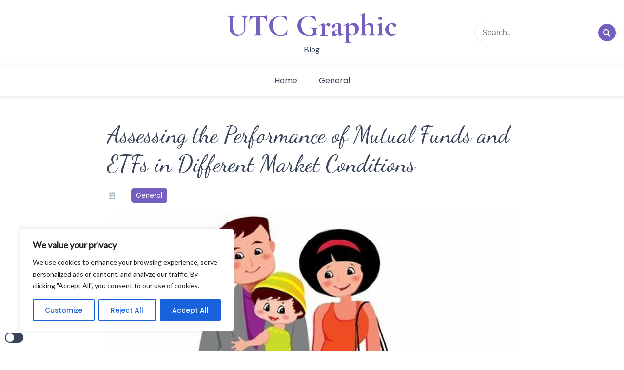

--- FILE ---
content_type: text/css; charset=utf-8
request_url: https://utcgraphic.com/wp-content/themes/simple-press/css/fontello.css?ver=6.8.3
body_size: 712
content:
@font-face {
  font-family: 'fontello';
  src: url('../font/fontello.eot?93702939');
  src: url('../font/fontello.eot?93702939#iefix') format('embedded-opentype'),
       url('../font/fontello.woff2?93702939') format('woff2'),
       url('../font/fontello.woff?93702939') format('woff'),
       url('../font/fontello.ttf?93702939') format('truetype'),
       url('../font/fontello.svg?93702939#fontello') format('svg');
  font-weight: normal;
  font-style: normal;
}
/* Chrome hack: SVG is rendered more smooth in Windozze. 100% magic, uncomment if you need it. */
/* Note, that will break hinting! In other OS-es font will be not as sharp as it could be */
/*
@media screen and (-webkit-min-device-pixel-ratio:0) {
  @font-face {
    font-family: 'fontello';
    src: url('../font/fontello.svg?93702939#fontello') format('svg');
  }
}
*/
 
 [class^="icon-"]:before, [class*=" icon-"]:before {
  font-family: "fontello";
  font-style: normal;
  font-weight: normal;
  speak: never;
 
  display: inline-block;
  text-decoration: inherit;
  width: 1em;
  margin-right: .2em;
  text-align: center;
  /* opacity: .8; */
 
  /* For safety - reset parent styles, that can break glyph codes*/
  font-variant: normal;
  text-transform: none;
 
  /* fix buttons height, for twitter bootstrap */
  line-height: 1em;
 
  /* Animation center compensation - margins should be symmetric */
  /* remove if not needed */
  margin-left: .2em;
 
  /* you can be more comfortable with increased icons size */
  /* font-size: 120%; */
 
  /* Font smoothing. That was taken from TWBS */
  -webkit-font-smoothing: antialiased;
  -moz-osx-font-smoothing: grayscale;
 
  /* Uncomment for 3D effect */
  /* text-shadow: 1px 1px 1px rgba(127, 127, 127, 0.3); */
}
 
.icon-right-small:before { content: '\e800'; } /* '' */
.icon-mail:before { content: '\e801'; } /* '' */
.icon-down-open-mini:before { content: '\e802'; } /* '' */
.icon-right-open-mini:before { content: '\e803'; } /* '' */
.icon-down-open:before { content: '\e804'; } /* '' */
.icon-up-open:before { content: '\e805'; } /* '' */
.icon-search:before { content: '\e806'; } /* '' */
.icon-user:before { content: '\e809'; } /* '' */
.icon-calendar:before { content: '\e80a'; } /* '' */
.icon-facebook:before { content: '\f09a'; } /* '' */
.icon-linkedin:before { content: '\f0e1'; } /* '' */
.icon-comment-empty:before { content: '\f0e5'; } /* '' */
.icon-youtube-play:before { content: '\f167'; } /* '' */
.icon-instagram:before { content: '\f16d'; } /* '' */
.icon-pinterest:before { content: '\f231'; } /* '' */
.icon-user-o:before { content: '\f2c0'; } /* '' */
.icon-twitter:before { content: '\f309'; } /* '' */